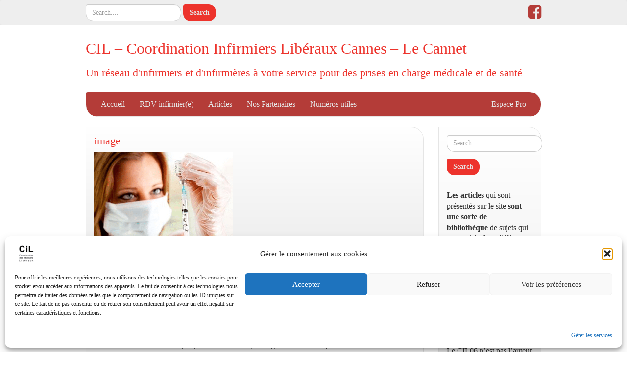

--- FILE ---
content_type: text/html; charset=UTF-8
request_url: https://cil06.fr/lobligation-vaccinale-des-professionnels-de-sante-par-le-bcg-enfin-levee/image-12
body_size: 21400
content:
<!DOCTYPE html>
<!--[if IE 7]>
<html class="ie ie7" lang="fr-FR">
<![endif]--><!--[if IE 8]>
<html class="ie ie8" lang="fr-FR">
<![endif]--><!--[if !(IE 7) | !(IE 8)  ]><!--><html lang="fr-FR">
<!--<![endif]-->
<head>
<meta charset="UTF-8">
<meta http-equiv="X-UA-Compatible" content="IE=edge">
<meta name="viewport" content="width=device-width, initial-scale=1">
<link rel="profile" href="http://gmpg.org/xfn/11">
<link rel="pingback" href="https://cil06.fr/xmlrpc.php">
<!--[if lt IE 9]>
<script src="https://cil06.fr/wp-content/themes/iamsocial/js/html5.js" type="text/javascript"></script>
<![endif]-->

<meta name="robots" content="index, follow, max-image-preview:large, max-snippet:-1, max-video-preview:-1">

            <script data-no-defer="1" data-ezscrex="false" data-cfasync="false" data-pagespeed-no-defer data-cookieconsent="ignore">
                var ctPublicFunctions = {"_ajax_nonce":"63e8be0b61","_rest_nonce":"7836cb43d0","_ajax_url":"\/wp-admin\/admin-ajax.php","_rest_url":"https:\/\/cil06.fr\/wp-json\/","data__cookies_type":"none","data__ajax_type":"rest","data__bot_detector_enabled":"1","data__frontend_data_log_enabled":1,"cookiePrefix":"","wprocket_detected":false,"host_url":"cil06.fr","text__ee_click_to_select":"Click to select the whole data","text__ee_original_email":"The complete one is","text__ee_got_it":"Got it","text__ee_blocked":"Blocked","text__ee_cannot_connect":"Cannot connect","text__ee_cannot_decode":"Can not decode email. Unknown reason","text__ee_email_decoder":"CleanTalk email decoder","text__ee_wait_for_decoding":"The magic is on the way!","text__ee_decoding_process":"Please wait a few seconds while we decode the contact data."}
            </script>
        
            <script data-no-defer="1" data-ezscrex="false" data-cfasync="false" data-pagespeed-no-defer data-cookieconsent="ignore">
                var ctPublic = {"_ajax_nonce":"63e8be0b61","settings__forms__check_internal":"0","settings__forms__check_external":"1","settings__forms__force_protection":"0","settings__forms__search_test":"1","settings__forms__wc_add_to_cart":"0","settings__data__bot_detector_enabled":"1","settings__sfw__anti_crawler":0,"blog_home":"https:\/\/cil06.fr\/","pixel__setting":"3","pixel__enabled":true,"pixel__url":null,"data__email_check_before_post":"1","data__email_check_exist_post":"1","data__cookies_type":"none","data__key_is_ok":true,"data__visible_fields_required":true,"wl_brandname":"Anti-Spam by CleanTalk","wl_brandname_short":"CleanTalk","ct_checkjs_key":"32f6979b810e7f25e8d7f197ce84fda284c48d63135ff4ec573d7d890fa7cab1","emailEncoderPassKey":"89437697c99bd3b02a5ee10fa350c990","bot_detector_forms_excluded":"W10=","advancedCacheExists":true,"varnishCacheExists":false,"wc_ajax_add_to_cart":false}
            </script>
        
	<!-- This site is optimized with the Yoast SEO plugin v26.7 - https://yoast.com/wordpress/plugins/seo/ -->
	<title>image - CIL - Coordination Infirmiers Lib&eacute;raux Cannes - Le Cannet</title>
	<link rel="canonical" href="https://cil06.fr/lobligation-vaccinale-des-professionnels-de-sante-par-le-bcg-enfin-levee/image-12/">
	<meta property="og:locale" content="fr_FR">
	<meta property="og:type" content="article">
	<meta property="og:title" content="image - CIL - Coordination Infirmiers Lib&eacute;raux Cannes - Le Cannet">
	<meta property="og:description" content="Images li&eacute;es:">
	<meta property="og:url" content="https://cil06.fr/lobligation-vaccinale-des-professionnels-de-sante-par-le-bcg-enfin-levee/image-12/">
	<meta property="og:site_name" content="CIL - Coordination Infirmiers Lib&eacute;raux Cannes - Le Cannet">
	<meta property="article:publisher" content="https://www.facebook.com/profile.php?id=100042065738894">
	<meta property="og:image" content="https://cil06.fr/lobligation-vaccinale-des-professionnels-de-sante-par-le-bcg-enfin-levee/image-12">
	<meta property="og:image:width" content="284">
	<meta property="og:image:height" content="213">
	<meta property="og:image:type" content="image/png">
	<meta name="twitter:card" content="summary_large_image">
	<script type="application/ld+json" class="yoast-schema-graph">{"@context":"https://schema.org","@graph":[{"@type":"WebPage","@id":"https://cil06.fr/lobligation-vaccinale-des-professionnels-de-sante-par-le-bcg-enfin-levee/image-12/","url":"https://cil06.fr/lobligation-vaccinale-des-professionnels-de-sante-par-le-bcg-enfin-levee/image-12/","name":"image - CIL - Coordination Infirmiers Lib&eacute;raux Cannes - Le Cannet","isPartOf":{"@id":"https://cil06.fr/#website"},"primaryImageOfPage":{"@id":"https://cil06.fr/lobligation-vaccinale-des-professionnels-de-sante-par-le-bcg-enfin-levee/image-12/#primaryimage"},"image":{"@id":"https://cil06.fr/lobligation-vaccinale-des-professionnels-de-sante-par-le-bcg-enfin-levee/image-12/#primaryimage"},"thumbnailUrl":"https://cil06.fr/wp-content/uploads/2019/03/image.png","datePublished":"2019-03-05T09:57:26+00:00","breadcrumb":{"@id":"https://cil06.fr/lobligation-vaccinale-des-professionnels-de-sante-par-le-bcg-enfin-levee/image-12/#breadcrumb"},"inLanguage":"fr-FR","potentialAction":[{"@type":"ReadAction","target":["https://cil06.fr/lobligation-vaccinale-des-professionnels-de-sante-par-le-bcg-enfin-levee/image-12/"]}]},{"@type":"ImageObject","inLanguage":"fr-FR","@id":"https://cil06.fr/lobligation-vaccinale-des-professionnels-de-sante-par-le-bcg-enfin-levee/image-12/#primaryimage","url":"https://cil06.fr/wp-content/uploads/2019/03/image.png","contentUrl":"https://cil06.fr/wp-content/uploads/2019/03/image.png","width":284,"height":213},{"@type":"BreadcrumbList","@id":"https://cil06.fr/lobligation-vaccinale-des-professionnels-de-sante-par-le-bcg-enfin-levee/image-12/#breadcrumb","itemListElement":[{"@type":"ListItem","position":1,"name":"Accueil","item":"https://cil06.fr/"},{"@type":"ListItem","position":2,"name":"L&rsquo;obligation vaccinale des professionnels de sant&eacute; par le BCG (enfin) lev&eacute;e !","item":"https://cil06.fr/lobligation-vaccinale-des-professionnels-de-sante-par-le-bcg-enfin-levee"},{"@type":"ListItem","position":3,"name":"image"}]},{"@type":"WebSite","@id":"https://cil06.fr/#website","url":"https://cil06.fr/","name":"CIL - Coordination Infirmiers Lib&eacute;raux Cannes - Le Cannet","description":"Un r&eacute;seau d&#039;infirmiers et d&#039;infirmi&egrave;res &agrave; votre service pour des prises en charge m&eacute;dicale et de sant&eacute;","publisher":{"@id":"https://cil06.fr/#organization"},"alternateName":"infirmier-infirmi&egrave;re.cannes.fr","potentialAction":[{"@type":"SearchAction","target":{"@type":"EntryPoint","urlTemplate":"https://cil06.fr/?s={search_term_string}"},"query-input":{"@type":"PropertyValueSpecification","valueRequired":true,"valueName":"search_term_string"}}],"inLanguage":"fr-FR"},{"@type":"Organization","@id":"https://cil06.fr/#organization","name":"CIL - Coordination Infirmiers Lib&eacute;raux Cannes - Le Cannet","alternateName":"Association de coordination infirmiers et infirmi&egrave;res lib&eacute;raux de Cannes Le Cannet 06","url":"https://cil06.fr/","logo":{"@type":"ImageObject","inLanguage":"fr-FR","@id":"https://cil06.fr/#/schema/logo/image/","url":"https://cil06.fr/wp-content/uploads/2023/03/LOGO-CIL-NOIR-VERTICAL-copie-2.png","contentUrl":"https://cil06.fr/wp-content/uploads/2023/03/LOGO-CIL-NOIR-VERTICAL-copie-2.png","width":118,"height":118,"caption":"CIL - Coordination Infirmiers Lib&eacute;raux Cannes - Le Cannet"},"image":{"@id":"https://cil06.fr/#/schema/logo/image/"},"sameAs":["https://www.facebook.com/profile.php?id=100042065738894"]}]}</script>
	<!-- / Yoast SEO plugin. -->


<link rel="dns-prefetch" href="//fd.cleantalk.org">
<link rel="alternate" type="application/rss+xml" title="CIL - Coordination Infirmiers Lib&eacute;raux Cannes - Le Cannet &raquo; Flux" href="https://cil06.fr/feed">
<link rel="alternate" type="application/rss+xml" title="CIL - Coordination Infirmiers Lib&eacute;raux Cannes - Le Cannet &raquo; Flux des commentaires" href="https://cil06.fr/comments/feed">
<link rel="alternate" type="text/calendar" title="CIL - Coordination Infirmiers Lib&eacute;raux Cannes - Le Cannet &raquo; Flux iCal" href="https://cil06.fr/events/?ical=1">
<link rel="alternate" type="application/rss+xml" title="CIL - Coordination Infirmiers Lib&eacute;raux Cannes - Le Cannet &raquo; image Flux des commentaires" href="https://cil06.fr/lobligation-vaccinale-des-professionnels-de-sante-par-le-bcg-enfin-levee/image-12/feed">
<link rel="alternate" title="oEmbed (JSON)" type="application/json+oembed" href="https://cil06.fr/wp-json/oembed/1.0/embed?url=https%3A%2F%2Fcil06.fr%2Flobligation-vaccinale-des-professionnels-de-sante-par-le-bcg-enfin-levee%2Fimage-12">
<link rel="alternate" title="oEmbed (XML)" type="text/xml+oembed" href="https://cil06.fr/wp-json/oembed/1.0/embed?url=https%3A%2F%2Fcil06.fr%2Flobligation-vaccinale-des-professionnels-de-sante-par-le-bcg-enfin-levee%2Fimage-12&amp;format=xml">
<style id="wp-img-auto-sizes-contain-inline-css" type="text/css">
img:is([sizes=auto i],[sizes^="auto," i]){contain-intrinsic-size:3000px 1500px}
/*# sourceURL=wp-img-auto-sizes-contain-inline-css */
</style>
<style id="wp-emoji-styles-inline-css" type="text/css">

	img.wp-smiley, img.emoji {
		display: inline !important;
		border: none !important;
		box-shadow: none !important;
		height: 1em !important;
		width: 1em !important;
		margin: 0 0.07em !important;
		vertical-align: -0.1em !important;
		background: none !important;
		padding: 0 !important;
	}
/*# sourceURL=wp-emoji-styles-inline-css */
</style>
<link rel="stylesheet" id="wp-block-library-css" href="https://cil06.fr/wp-includes/css/dist/block-library/style.min.css?ver=6.9" type="text/css" media="all">
<style id="wp-block-library-inline-css" type="text/css">
/*wp_block_styles_on_demand_placeholder:6961d8a7e18df*/
/*# sourceURL=wp-block-library-inline-css */
</style>
<style id="classic-theme-styles-inline-css" type="text/css">
/*! This file is auto-generated */
.wp-block-button__link{color:#fff;background-color:#32373c;border-radius:9999px;box-shadow:none;text-decoration:none;padding:calc(.667em + 2px) calc(1.333em + 2px);font-size:1.125em}.wp-block-file__button{background:#32373c;color:#fff;text-decoration:none}
/*# sourceURL=/wp-includes/css/classic-themes.min.css */
</style>
<link rel="stylesheet" id="better-file-download-css" href="https://cil06.fr/wp-content/plugins/better-file-download/public/css/better-file-download-public.css?ver=1.0.0" type="text/css" media="all">
<link rel="stylesheet" id="cleantalk-public-css-css" href="https://cil06.fr/wp-content/plugins/cleantalk-spam-protect/css/cleantalk-public.min.css?ver=6.70.1_1766196785" type="text/css" media="all">
<link rel="stylesheet" id="cleantalk-email-decoder-css-css" href="https://cil06.fr/wp-content/plugins/cleantalk-spam-protect/css/cleantalk-email-decoder.min.css?ver=6.70.1_1766196785" type="text/css" media="all">
<link rel="stylesheet" id="contact-form-7-signature-addon-css" href="https://cil06.fr/wp-content/plugins/contact-form-7-signature-addon/public/css/style.css?ver=4.2.2" type="text/css" media="all">
<link rel="stylesheet" id="contact-form-7-css" href="https://cil06.fr/wp-content/plugins/contact-form-7/includes/css/styles.css?ver=6.1.4" type="text/css" media="all">
<link rel="stylesheet" id="fancybox-0-css" href="https://cil06.fr/wp-content/plugins/nextgen-gallery/static/Lightbox/fancybox/jquery.fancybox-1.3.4.css?ver=4.0.3" type="text/css" media="all">
<link rel="stylesheet" id="cmplz-general-css" href="https://cil06.fr/wp-content/plugins/complianz-gdpr/assets/css/cookieblocker.min.css?ver=1766020981" type="text/css" media="all">
<link rel="stylesheet" id="style.css-css" href="https://cil06.fr/wp-content/themes/iamsocial/css/style.css?ver=1.1.3" type="text/css" media="all">
<link rel="stylesheet" id="custom-color-css" href="https://cil06.fr/wp-content/themes/iamsocial/css/colors/sunrise.css?ver=6.9" type="text/css" media="all">
<script type="text/javascript" async src="https://cil06.fr/wp-content/plugins/burst-statistics/assets/js/timeme/timeme.min.js?ver=1767964017" id="burst-timeme-js"></script>
<script type="text/javascript" src="https://cil06.fr/wp-content/plugins/google-analytics-premium/assets/js/frontend-gtag.min.js?ver=9.11.1" id="monsterinsights-frontend-script-js" async="async" data-wp-strategy="async"></script>
<script data-cfasync="false" data-wpfc-render="false" type="text/javascript" id="monsterinsights-frontend-script-js-extra">/* <![CDATA[ */
var monsterinsights_frontend = {"js_events_tracking":"true","download_extensions":"doc,pdf,ppt,zip,xls,docx,pptx,xlsx","inbound_paths":"[]","home_url":"https:\/\/cil06.fr","hash_tracking":"false","v4_id":"G-P41Z5BE65V"};/* ]]> */
</script>
<script type="text/javascript" src="https://cil06.fr/wp-includes/js/jquery/jquery.min.js?ver=3.7.1" id="jquery-core-js"></script>
<script type="text/javascript" src="https://cil06.fr/wp-includes/js/jquery/jquery-migrate.min.js?ver=3.4.1" id="jquery-migrate-js"></script>
<script type="text/javascript" id="better-file-download-js-extra">
/* <![CDATA[ */
var bfd_js = {"ajaxurl":"https://cil06.fr/wp-admin/admin-ajax.php"};
//# sourceURL=better-file-download-js-extra
/* ]]> */
</script>
<script type="text/javascript" src="https://cil06.fr/wp-content/plugins/better-file-download/public/js/better-file-download-public.js?ver=1.0.0" id="better-file-download-js"></script>
<script type="text/javascript" src="https://cil06.fr/wp-content/plugins/cleantalk-spam-protect/js/apbct-public-bundle_ext-protection.min.js?ver=6.70.1_1766196785" id="apbct-public-bundle_ext-protection.min-js-js"></script>
<script type="text/javascript" src="https://fd.cleantalk.org/ct-bot-detector-wrapper.js?ver=6.70.1" id="ct_bot_detector-js" defer data-wp-strategy="defer"></script>
<script type="text/javascript" src="https://cil06.fr/wp-content/plugins/contact-form-7-signature-addon/public/js/signature_pad.min.js?ver=4.2.2" id="contact-form-7-signature-addon-signature-js"></script>
<script type="text/javascript" src="https://cil06.fr/wp-content/plugins/contact-form-7-signature-addon/public/js/scripts.js?ver=4.2.2" id="contact-form-7-signature-addon-js"></script>
<script type="text/javascript" id="photocrati_ajax-js-extra">
/* <![CDATA[ */
var photocrati_ajax = {"url":"https://cil06.fr/index.php?photocrati_ajax=1","rest_url":"https://cil06.fr/wp-json/","wp_home_url":"https://cil06.fr","wp_site_url":"https://cil06.fr","wp_root_url":"https://cil06.fr","wp_plugins_url":"https://cil06.fr/wp-content/plugins","wp_content_url":"https://cil06.fr/wp-content","wp_includes_url":"https://cil06.fr/wp-includes/","ngg_param_slug":"nggallery","rest_nonce":"7836cb43d0"};
//# sourceURL=photocrati_ajax-js-extra
/* ]]> */
</script>
<script type="text/javascript" src="https://cil06.fr/wp-content/plugins/nextgen-gallery/static/Legacy/ajax.min.js?ver=4.0.3" id="photocrati_ajax-js"></script>
<link rel="https://api.w.org/" href="https://cil06.fr/wp-json/"><link rel="alternate" title="JSON" type="application/json" href="https://cil06.fr/wp-json/wp/v2/media/1175"><link rel="EditURI" type="application/rsd+xml" title="RSD" href="https://cil06.fr/xmlrpc.php?rsd">
<meta name="generator" content="WordPress 6.9">
<link rel="shortlink" href="https://cil06.fr/?p=1175">
<meta name="tec-api-version" content="v1"><meta name="tec-api-origin" content="https://cil06.fr"><link rel="alternate" href="https://cil06.fr/wp-json/tribe/events/v1/">			<style>.cmplz-hidden {
					display: none !important;
				}</style>		<style type="text/css">
				body, *, button {font-family:Abel}
				h1, h2, h3, h4, h5, h6, h1 a, h2 a, h3 a, h4 a, h5 a, h6 a {font-family:Oswald}
		</style>
				<style type="text/css">
				.carousel .carousel-caption h2#caption-1 a{ color:  #ffffff; }
				.carousel .carousel-caption h2#caption-2 a{ color:  #fff; }
				.carousel .carousel-caption h2#caption-3 a{ color:  #fff; }
		</style>
		<style type="text/css">.recentcomments a{display:inline !important;padding:0 !important;margin:0 !important;}</style><link rel="icon" href="https://cil06.fr/wp-content/uploads/2018/01/cropped-LOGO-CIL-32x32.png" sizes="32x32">
<link rel="icon" href="https://cil06.fr/wp-content/uploads/2018/01/cropped-LOGO-CIL-192x192.png" sizes="192x192">
<link rel="apple-touch-icon" href="https://cil06.fr/wp-content/uploads/2018/01/cropped-LOGO-CIL-180x180.png">
<meta name="msapplication-TileImage" content="https://cil06.fr/wp-content/uploads/2018/01/cropped-LOGO-CIL-270x270.png">
		<style type="text/css" id="wp-custom-css">
			@media (min-width: 768px){
	.navbar-nav {
	width:100%;
}
	.navbar-nav > li:last-child	{float:right;} 	
}
.image-espacement {
    margin-left: 20px;
		margin-top: 10px;
    margin-right: 20px;
    margin-bottom: 10px;
}		</style>
		</head>

<body class="attachment wp-singular attachment-template-default single single-attachment postid-1175 attachmentid-1175 attachment-png wp-theme-iamsocial tribe-no-js">
<nav id="top-menu" class="navbar navbar-default">
		<div class="container">
			<div class="row">
				<div class="col-sm-8 visible-sm-inline-block visible-md-inline-block visible-lg-inline-block ">
					<div class="sidebar-top"><div class="widget widget_search"><form apbct-form-sign="native_search" method="get" id="searchform" action="https://cil06.fr/" class="form-inline">
	<div class="form-group">
		<input type="text" class="form-control" name="s" id="s" placeholder="Search....">
		<input type="submit" id="searchsubmit" value="Search" class="btn btn-default">
	</div>
<input class="apbct_special_field apbct_email_id__search_form" name="apbct__email_id__search_form" aria-label="apbct__label_id__search_form" type="text" size="30" maxlength="200" autocomplete="off" value=""><input id="apbct_submit_id__search_form" class="apbct_special_field apbct__email_id__search_form" name="apbct__label_id__search_form" aria-label="apbct_submit_name__search_form" type="submit" size="30" maxlength="200" value="97319"></form>
</div></div>				</div>
				<nav class="col-sm-4 topSocials">
					<div class="sidebar-top">
												<a href="https://www.facebook.com/CIL06-Association-Coordination-Infirmlers-Lib%C3%A9raux-673718189697548/" target="_blank"> 
							<i class="fa fa-facebook-square fa-2x"></i>
						</a>
											</div>
				</nav>
			</div>
			
		</div>
	</nav>

	<div class="container" role="main"> <!-- this will close in footer.php -->
		<header id="header">
			<div class="row">
				<div class="col-sm-12">
											<div class="sitetitle">
							<h1><a href="https://cil06.fr">CIL &ndash; Coordination Infirmiers Lib&eacute;raux Cannes &ndash; Le Cannet</a></h1>
							<h2><a href="https://cil06.fr">Un r&eacute;seau d'infirmiers et d'infirmi&egrave;res &agrave; votre service pour des prises en charge m&eacute;dicale et de sant&eacute;</a></h2>
						</div>
				</div>
			</div>
		</header>


	<nav id="main-menu" class="navbar navbar-default" role="navigation">
		<div class="row">
			<div class="col-md-12">
				<div class="navbar-header">
				  <button type="button" class="navbar-toggle" data-toggle="collapse" data-target="#main-menu-list">
					<span class="sr-only">Afficher/masquer la navigation</span>
					<span class="icon-bar"></span>
					<span class="icon-bar"></span>
					<span class="icon-bar"></span>
				  </button>
				</div>
				<div id="main-menu-list" class="collapse navbar-collapse"><ul id="menu-menu-entete-cil06" class="nav navbar-nav"><li id="menu-item-87" class="menu-item menu-item-type-custom menu-item-object-custom menu-item-home menu-item-87"><a title="Accueil" href="http://cil06.fr">Accueil</a></li>
<li id="menu-item-91" class="menu-item menu-item-type-post_type menu-item-object-page menu-item-91"><a title="RDV infirmier(e)" href="https://cil06.fr/prise-rdv">RDV infirmier(e)</a></li>
<li id="menu-item-515" class="menu-item menu-item-type-taxonomy menu-item-object-category menu-item-515"><a title="Articles" href="https://cil06.fr/category/articles">Articles</a></li>
<li id="menu-item-137" class="menu-item menu-item-type-post_type menu-item-object-page menu-item-137"><a title="Nos Partenaires" href="https://cil06.fr/partenariats">Nos Partenaires</a></li>
<li id="menu-item-634" class="menu-item menu-item-type-post_type menu-item-object-page menu-item-634"><a title="Num&eacute;ros utiles" href="https://cil06.fr/numeros-utiles">Num&eacute;ros utiles</a></li>
<li id="menu-item-335" class="menu-item menu-item-type-post_type menu-item-object-page menu-item-335"><a title="Espace Pro" href="https://cil06.fr/espace-pro">Espace Pro</a></li>
</ul></div>			</div>
		</div>
	</nav>		

		   



		<div class="row">
			<div class="col-md-9">
				<section class="content">
									<!--Mansory Layout fix: wrap each article-->
			<article id="post-1175" class="post-1175 attachment type-attachment status-inherit hentry">
				<h2>
					<a href="https://cil06.fr/lobligation-vaccinale-des-professionnels-de-sante-par-le-bcg-enfin-levee/image-12" rel="bookmark" title="image">
						image					</a>
				</h2>
			<figure>
			<a href="https://cil06.fr/lobligation-vaccinale-des-professionnels-de-sante-par-le-bcg-enfin-levee/image-12" rel="bookmark" title="image">
							</a> 
			</figure>
			<p class="attachment"><a href="https://cil06.fr/wp-content/uploads/2019/03/image.png"><img fetchpriority="high" decoding="async" width="284" height="213" src="https://cil06.fr/wp-content/uploads/2019/03/image.png" class="attachment-medium size-medium" alt=""></a></p>
<h3>Images li&eacute;es:</h3>							<div class="metas">
					<small><i class="fa fa-calendar-o"></i> mars 5, 2019 </small><br>
					<small class="postmetadata"><i class="fa fa-folder-open-o"></i> Publi&eacute; dans </small><br>
														</div>
					</article>
		<!--Mansory Layout fix: wrap each article-->
		
				

							<div id="respond" class="comment-respond">
		<h3 id="reply-title" class="comment-reply-title">Laisser un commentaire <small><a rel="nofollow" id="cancel-comment-reply-link" href="/lobligation-vaccinale-des-professionnels-de-sante-par-le-bcg-enfin-levee/image-12#respond" style="display:none;">Annuler la r&eacute;ponse</a></small></h3><form action="https://cil06.fr/wp-comments-post.php" method="post" id="commentform" class="comment-form"><p class="comment-notes"><span id="email-notes">Votre adresse e-mail ne sera pas publi&eacute;e.</span> <span class="required-field-message">Les champs obligatoires sont indiqu&eacute;s avec <span class="required">*</span></span></p><p class="comment-form-comment"><label for="comment">Commentaire <span class="required">*</span></label> <textarea id="comment" name="comment" cols="45" rows="8" maxlength="65525" required="required"></textarea></p><p class="comment-form-author"><label for="author">Nom <span class="required">*</span></label> <input id="author" name="author" type="text" value="" size="30" maxlength="245" autocomplete="name" required="required"></p>
<p class="comment-form-email"><label for="email">E-mail <span class="required">*</span></label> <input id="email" name="email" type="text" value="" size="30" maxlength="100" aria-describedby="email-notes" autocomplete="email" required="required"></p>
<p class="comment-form-url"><label for="url">Site web</label> <input id="url" name="url" type="text" value="" size="30" maxlength="200" autocomplete="url"></p>
<p class="comment-form-cookies-consent"><input id="wp-comment-cookies-consent" name="wp-comment-cookies-consent" type="checkbox" value="yes"> <label for="wp-comment-cookies-consent">Enregistrer mon nom, mon e-mail et mon site dans le navigateur pour mon prochain commentaire.</label></p>
<p class="form-submit"><input name="submit" type="submit" id="submit" class="submit" value="Laisser un commentaire"> <input type="hidden" name="comment_post_ID" value="1175" id="comment_post_ID">
<input type="hidden" name="comment_parent" id="comment_parent" value="0">
</p><input type="hidden" id="ct_checkjs_6aab1270668d8cac7cef2566a1c5f569" name="ct_checkjs" value="0"><script>setTimeout(function(){var ct_input_name = "ct_checkjs_6aab1270668d8cac7cef2566a1c5f569";if (document.getElementById(ct_input_name) !== null) {var ct_input_value = document.getElementById(ct_input_name).value;document.getElementById(ct_input_name).value = document.getElementById(ct_input_name).value.replace(ct_input_value, '32f6979b810e7f25e8d7f197ce84fda284c48d63135ff4ec573d7d890fa7cab1');}}, 1000);</script></form>	</div><!-- #respond -->
														<article id="single">
					<nav class="row">
						<small class="nav-previous col-xs-6"></small>
						<small class="nav-next col-xs-6 text-right"><a href="https://cil06.fr/lobligation-vaccinale-des-professionnels-de-sante-par-le-bcg-enfin-levee" rel="prev">Suivant <i class="fa fa-chevron-right"></i></a></small>
					</nav>
				</article>
					
					</section>
			</div>
			<aside class="col-md-3">
				<aside class="small-12 medium-4 large-4 columns">
	<div class="sidebar"><div id="pl-w65f0607d580c8" class="panel-layout"><div id="pg-w65f0607d580c8-0" class="panel-grid panel-no-style"><div id="pgc-w65f0607d580c8-0-0" class="panel-grid-cell"><div id="panel-w65f0607d580c8-0-0-0" class="so-panel widget widget_search panel-first-child" data-index="0"><form apbct-form-sign="native_search" method="get" id="searchform" action="https://cil06.fr/" class="form-inline">
	<div class="form-group">
		<input type="text" class="form-control" name="s" id="s" placeholder="Search....">
		<input type="submit" id="searchsubmit" value="Search" class="btn btn-default">
	</div>
<input class="apbct_special_field apbct_email_id__search_form" name="apbct__email_id__search_form" aria-label="apbct__label_id__search_form" type="text" size="30" maxlength="200" autocomplete="off" value=""><input id="apbct_submit_id__search_form" class="apbct_special_field apbct__email_id__search_form" name="apbct__label_id__search_form" aria-label="apbct_submit_name__search_form" type="submit" size="30" maxlength="200" value="60007"></form>
</div><div id="panel-w65f0607d580c8-0-0-1" class="so-panel widget widget_text panel-last-child" data-index="1">			<div class="textwidget"><p><strong>Les articles&nbsp;</strong>qui sont pr&eacute;sent&eacute;s sur le site <strong>sont une sorte de biblioth&egrave;que&nbsp;</strong>de sujets qui sont trait&eacute;s dans diff&eacute;rents m&eacute;dia et mis &agrave; votre disposition. <strong>Cela pourrait s&rsquo;appeler &laquo;&nbsp;Revue de Presse&nbsp;&raquo;, mais c&rsquo;est plus que cela</strong>, vous trouverez &eacute;galement des contenus bruts (Vid&eacute;o, recherches scientifiques, &eacute;missions de radio, &hellip;).</p>
<p>Le CIL06 n&rsquo;est pas l&rsquo;auteur de ces articles, mais les auteurs, les sources sont cit&eacute;s et les liens sont actifs pour que vous puissiez parfaire votre information et respecter les droits d&rsquo;auteurs.</p>
<p><strong>Toute l&rsquo;&eacute;quipe du CIL06 vous&nbsp;souhaite un tr&egrave;s bonne lecture.</strong></p>
</div>
		</div></div></div></div></div><div class="sidebar"><h3>Commentaires r&eacute;cents</h3><ul id="recentcomments"><li class="recentcomments"><span class="comment-author-link">Sophie</span> dans <a href="https://cil06.fr/mobilisation-du-03-12-2025#comment-3262">MOBILISATION DU 03/12/2025</a></li><li class="recentcomments"><span class="comment-author-link">Laurence</span> dans <a href="https://cil06.fr/mobilisation-du-03-12-2025#comment-3252">MOBILISATION DU 03/12/2025</a></li><li class="recentcomments"><span class="comment-author-link">Infirmier</span> dans <a href="https://cil06.fr/mobilisation-du-03-12-2025#comment-3245">MOBILISATION DU 03/12/2025</a></li><li class="recentcomments"><span class="comment-author-link">M. J.</span> dans <a href="https://cil06.fr/mobilisation-du-03-12-2025#comment-3244">MOBILISATION DU 03/12/2025</a></li><li class="recentcomments"><span class="comment-author-link">Anonyme</span> dans <a href="https://cil06.fr/voeux-2022-du-cil#comment-748">V&OElig;UX 2022 du CIL</a></li></ul></div><div class="sidebar"><h3>Archives</h3>
			<ul>
					<li><a href="https://cil06.fr/2026/01">janvier 2026</a></li>
	<li><a href="https://cil06.fr/2025/12">d&eacute;cembre 2025</a></li>
	<li><a href="https://cil06.fr/2025/11">novembre 2025</a></li>
	<li><a href="https://cil06.fr/2025/02">f&eacute;vrier 2025</a></li>
	<li><a href="https://cil06.fr/2025/01">janvier 2025</a></li>
	<li><a href="https://cil06.fr/2024/10">octobre 2024</a></li>
	<li><a href="https://cil06.fr/2024/09">septembre 2024</a></li>
	<li><a href="https://cil06.fr/2024/01">janvier 2024</a></li>
	<li><a href="https://cil06.fr/2023/06">juin 2023</a></li>
	<li><a href="https://cil06.fr/2023/01">janvier 2023</a></li>
	<li><a href="https://cil06.fr/2021/12">d&eacute;cembre 2021</a></li>
	<li><a href="https://cil06.fr/2021/01">janvier 2021</a></li>
	<li><a href="https://cil06.fr/2020/04">avril 2020</a></li>
	<li><a href="https://cil06.fr/2020/03">mars 2020</a></li>
	<li><a href="https://cil06.fr/2020/01">janvier 2020</a></li>
	<li><a href="https://cil06.fr/2019/11">novembre 2019</a></li>
	<li><a href="https://cil06.fr/2019/07">juillet 2019</a></li>
	<li><a href="https://cil06.fr/2019/06">juin 2019</a></li>
	<li><a href="https://cil06.fr/2019/05">mai 2019</a></li>
	<li><a href="https://cil06.fr/2019/04">avril 2019</a></li>
	<li><a href="https://cil06.fr/2019/03">mars 2019</a></li>
	<li><a href="https://cil06.fr/2019/02">f&eacute;vrier 2019</a></li>
	<li><a href="https://cil06.fr/2019/01">janvier 2019</a></li>
	<li><a href="https://cil06.fr/2018/04">avril 2018</a></li>
	<li><a href="https://cil06.fr/2018/01">janvier 2018</a></li>
			</ul>

			</div>
		<div class="sidebar">
		<h3>Articles r&eacute;cents</h3>
		<ul>
											<li>
					<a href="https://cil06.fr/voeux-2026">V&OElig;UX 2026</a>
									</li>
											<li>
					<a href="https://cil06.fr/manif-du-03-12-2026-en-videos">MANIF DU 03/12/2026 &ndash; EN VID&Eacute;OS&hellip;</a>
									</li>
											<li>
					<a href="https://cil06.fr/manif-du-03-12-2026-en-images">MANIF DU 03/12/2026 &ndash; EN IMAGES&hellip;</a>
									</li>
											<li>
					<a href="https://cil06.fr/mobilisation-du-03-12-2025">MOBILISATION DU 03/12/2025</a>
									</li>
											<li>
					<a href="https://cil06.fr/le-cil06-au-secours-de-mayotte-une-collecte-de-materiel-medical-pour-soutenir-les-victimes-de-la-catastrophe-naturelle">Le CIL06 au secours de Mayotte : Une collecte de mat&eacute;riel m&eacute;dical pour soutenir les victimes de la catastrophe naturelle</a>
									</li>
					</ul>

		</div></aside>
			</aside>
		</div>
<!--WPFC_PAGE_TYPE_attachment--><!--WPFC_FOOTER_START--></div><!-- Closing .container opened in header.php -->
<footer id="pageFooter">
	<div class="container">
		<div class="row">
				<div class="col-md-4">
					<ul id="menu-menu-colonne-droite" class="nav nav-pills nav-stacked"><li id="menu-item-525" class="menu-item menu-item-type-post_type menu-item-object-page menu-item-525"><a href="https://cil06.fr/numeros-utiles">Num&eacute;ros utiles</a></li>
</ul>						<div class="sidebar-footer"><div class="wp-block-image">
<figure class="alignleft size-large is-resized"><a href="https://cleantalk.org" target="_blank" rel="https://cleantalk.org"><img decoding="async" src="https://cleantalk.org/images/icons/150px/White.png" alt="" style="width:163px;height:auto"></a></figure>
</div></div>				</div>
				<div class="col-md-4">
														</div>
				<div class="col-md-4">
											<div class="sidebar-footer"><h3>Coordination Infirmiers Lib&eacute;raux Cannes/Le Cannet : 06 24 27 18 93</h3>			<div class="textwidget"><p>&copy; Copyright CIL06 &ndash;&nbsp;textes et images</p>
<p>(<a href="https://fr.freepik.com/photos-libre/authentification-permanente-medecin-icones-de-style_1074183.htm">Designed by Freepik</a>&nbsp;&ndash; <a href="http://www.depositphotos.com/">&nbsp;</a><a href="http://www.depositphotos.com/">depositphotos</a>)&nbsp;&ndash; All right reserved.</p>
<p><a href="http://cil06.fr/mentions-legales">Mentions l&eacute;gales</a></p>
</div>
		</div>				</div>
			</div>

			<div class="row">
				<div class="col-sm-12 text-center credits">
					<small>
						<a href="http://www.isabellegarcia.me">IAMSocial</a>, un theme WordPress de <a href="http://www.aicragellebasi.social">@aicragellebasi</a>						
					</small>
				</div>
			</div>
		</div>
</footer>
<script type="speculationrules">
{"prefetch":[{"source":"document","where":{"and":[{"href_matches":"/*"},{"not":{"href_matches":["/wp-*.php","/wp-admin/*","/wp-content/uploads/*","/wp-content/*","/wp-content/plugins/*","/wp-content/themes/iamsocial/*","/*\\?(.+)"]}},{"not":{"selector_matches":"a[rel~=\"nofollow\"]"}},{"not":{"selector_matches":".no-prefetch, .no-prefetch a"}}]},"eagerness":"conservative"}]}
</script>
		<script>
		( function ( body ) {
			'use strict';
			body.className = body.className.replace( /\btribe-no-js\b/, 'tribe-js' );
		} )( document.body );
		</script>
		
<!-- Consent Management powered by Complianz | GDPR/CCPA Cookie Consent https://wordpress.org/plugins/complianz-gdpr -->
<div id="cmplz-cookiebanner-container"><div class="cmplz-cookiebanner cmplz-hidden banner-1 bottom-right-view-preferences optin cmplz-bottom cmplz-categories-type-view-preferences" aria-modal="true" data-nosnippet="true" role="dialog" aria-live="polite" aria-labelledby="cmplz-header-1-optin" aria-describedby="cmplz-message-1-optin">
	<div class="cmplz-header">
		<div class="cmplz-logo"><img width="118" height="100" src="https://cil06.fr/wp-content/uploads/2023/03/LOGO-CIL-NOIR-VERTICAL-copie-2-118x100.png" class="attachment-cmplz_banner_image size-cmplz_banner_image" alt="CIL - Coordination Infirmiers Lib&eacute;raux Cannes - Le Cannet" decoding="async" loading="lazy"></div>
		<div class="cmplz-title" id="cmplz-header-1-optin">G&eacute;rer le consentement aux cookies</div>
		<div class="cmplz-close" tabindex="0" role="button" aria-label="Fermer la bo&icirc;te de dialogue">
			<svg aria-hidden="true" focusable="false" data-prefix="fas" data-icon="times" class="svg-inline--fa fa-times fa-w-11" role="img" xmlns="http://www.w3.org/2000/svg" viewbox="0 0 352 512"><path fill="currentColor" d="M242.72 256l100.07-100.07c12.28-12.28 12.28-32.19 0-44.48l-22.24-22.24c-12.28-12.28-32.19-12.28-44.48 0L176 189.28 75.93 89.21c-12.28-12.28-32.19-12.28-44.48 0L9.21 111.45c-12.28 12.28-12.28 32.19 0 44.48L109.28 256 9.21 356.07c-12.28 12.28-12.28 32.19 0 44.48l22.24 22.24c12.28 12.28 32.2 12.28 44.48 0L176 322.72l100.07 100.07c12.28 12.28 32.2 12.28 44.48 0l22.24-22.24c12.28-12.28 12.28-32.19 0-44.48L242.72 256z"></path></svg>
		</div>
	</div>

	<div class="cmplz-divider cmplz-divider-header"></div>
	<div class="cmplz-body">
		<div class="cmplz-message" id="cmplz-message-1-optin">Pour offrir les meilleures exp&eacute;riences, nous utilisons des technologies telles que les cookies pour stocker et/ou acc&eacute;der aux informations des appareils. Le fait de consentir &agrave; ces technologies nous permettra de traiter des donn&eacute;es telles que le comportement de navigation ou les ID uniques sur ce site. Le fait de ne pas consentir ou de retirer son consentement peut avoir un effet n&eacute;gatif sur certaines caract&eacute;ristiques et fonctions.</div>
		<!-- categories start -->
		<div class="cmplz-categories">
			<details class="cmplz-category cmplz-functional">
				<summary>
						<span class="cmplz-category-header">
							<span class="cmplz-category-title">Fonctionnel</span>
							<span class="cmplz-always-active">
								<span class="cmplz-banner-checkbox">
									<input type="checkbox" id="cmplz-functional-optin" data-category="cmplz_functional" class="cmplz-consent-checkbox cmplz-functional" size="40" value="1">
									<label class="cmplz-label" for="cmplz-functional-optin"><span class="screen-reader-text">Fonctionnel</span></label>
								</span>
								Toujours activ&eacute;							</span>
							<span class="cmplz-icon cmplz-open">
								<svg xmlns="http://www.w3.org/2000/svg" viewbox="0 0 448 512" height="18"><path d="M224 416c-8.188 0-16.38-3.125-22.62-9.375l-192-192c-12.5-12.5-12.5-32.75 0-45.25s32.75-12.5 45.25 0L224 338.8l169.4-169.4c12.5-12.5 32.75-12.5 45.25 0s12.5 32.75 0 45.25l-192 192C240.4 412.9 232.2 416 224 416z"></path></svg>
							</span>
						</span>
				</summary>
				<div class="cmplz-description">
					<span class="cmplz-description-functional">Le stockage ou l&rsquo;acc&egrave;s technique est strictement n&eacute;cessaire dans la finalit&eacute; d&rsquo;int&eacute;r&ecirc;t l&eacute;gitime de permettre l&rsquo;utilisation d&rsquo;un service sp&eacute;cifique explicitement demand&eacute; par l&rsquo;abonn&eacute; ou l&rsquo;utilisateur, ou dans le seul but d&rsquo;effectuer la transmission d&rsquo;une communication sur un r&eacute;seau de communications &eacute;lectroniques.</span>
				</div>
			</details>

			<details class="cmplz-category cmplz-preferences">
				<summary>
						<span class="cmplz-category-header">
							<span class="cmplz-category-title">Pr&eacute;f&eacute;rences</span>
							<span class="cmplz-banner-checkbox">
								<input type="checkbox" id="cmplz-preferences-optin" data-category="cmplz_preferences" class="cmplz-consent-checkbox cmplz-preferences" size="40" value="1">
								<label class="cmplz-label" for="cmplz-preferences-optin"><span class="screen-reader-text">Pr&eacute;f&eacute;rences</span></label>
							</span>
							<span class="cmplz-icon cmplz-open">
								<svg xmlns="http://www.w3.org/2000/svg" viewbox="0 0 448 512" height="18"><path d="M224 416c-8.188 0-16.38-3.125-22.62-9.375l-192-192c-12.5-12.5-12.5-32.75 0-45.25s32.75-12.5 45.25 0L224 338.8l169.4-169.4c12.5-12.5 32.75-12.5 45.25 0s12.5 32.75 0 45.25l-192 192C240.4 412.9 232.2 416 224 416z"></path></svg>
							</span>
						</span>
				</summary>
				<div class="cmplz-description">
					<span class="cmplz-description-preferences">Le stockage ou l&rsquo;acc&egrave;s technique est n&eacute;cessaire dans la finalit&eacute; d&rsquo;int&eacute;r&ecirc;t l&eacute;gitime de stocker des pr&eacute;f&eacute;rences qui ne sont pas demand&eacute;es par l&rsquo;abonn&eacute; ou l&rsquo;utilisateur.</span>
				</div>
			</details>

			<details class="cmplz-category cmplz-statistics">
				<summary>
						<span class="cmplz-category-header">
							<span class="cmplz-category-title">Statistiques</span>
							<span class="cmplz-banner-checkbox">
								<input type="checkbox" id="cmplz-statistics-optin" data-category="cmplz_statistics" class="cmplz-consent-checkbox cmplz-statistics" size="40" value="1">
								<label class="cmplz-label" for="cmplz-statistics-optin"><span class="screen-reader-text">Statistiques</span></label>
							</span>
							<span class="cmplz-icon cmplz-open">
								<svg xmlns="http://www.w3.org/2000/svg" viewbox="0 0 448 512" height="18"><path d="M224 416c-8.188 0-16.38-3.125-22.62-9.375l-192-192c-12.5-12.5-12.5-32.75 0-45.25s32.75-12.5 45.25 0L224 338.8l169.4-169.4c12.5-12.5 32.75-12.5 45.25 0s12.5 32.75 0 45.25l-192 192C240.4 412.9 232.2 416 224 416z"></path></svg>
							</span>
						</span>
				</summary>
				<div class="cmplz-description">
					<span class="cmplz-description-statistics">Le stockage ou l&rsquo;acc&egrave;s technique qui est utilis&eacute; exclusivement &agrave; des fins statistiques.</span>
					<span class="cmplz-description-statistics-anonymous">Le stockage ou l&rsquo;acc&egrave;s technique qui est utilis&eacute; exclusivement dans des finalit&eacute;s statistiques anonymes. En l&rsquo;absence d&rsquo;une assignation &agrave; compara&icirc;tre, d&rsquo;une conformit&eacute; volontaire de la part de votre fournisseur d&rsquo;acc&egrave;s &agrave; internet ou d&rsquo;enregistrements suppl&eacute;mentaires provenant d&rsquo;une tierce partie, les informations stock&eacute;es ou extraites &agrave; cette seule fin ne peuvent g&eacute;n&eacute;ralement pas &ecirc;tre utilis&eacute;es pour vous identifier.</span>
				</div>
			</details>
			<details class="cmplz-category cmplz-marketing">
				<summary>
						<span class="cmplz-category-header">
							<span class="cmplz-category-title">Marketing</span>
							<span class="cmplz-banner-checkbox">
								<input type="checkbox" id="cmplz-marketing-optin" data-category="cmplz_marketing" class="cmplz-consent-checkbox cmplz-marketing" size="40" value="1">
								<label class="cmplz-label" for="cmplz-marketing-optin"><span class="screen-reader-text">Marketing</span></label>
							</span>
							<span class="cmplz-icon cmplz-open">
								<svg xmlns="http://www.w3.org/2000/svg" viewbox="0 0 448 512" height="18"><path d="M224 416c-8.188 0-16.38-3.125-22.62-9.375l-192-192c-12.5-12.5-12.5-32.75 0-45.25s32.75-12.5 45.25 0L224 338.8l169.4-169.4c12.5-12.5 32.75-12.5 45.25 0s12.5 32.75 0 45.25l-192 192C240.4 412.9 232.2 416 224 416z"></path></svg>
							</span>
						</span>
				</summary>
				<div class="cmplz-description">
					<span class="cmplz-description-marketing">Le stockage ou l&rsquo;acc&egrave;s technique est n&eacute;cessaire pour cr&eacute;er des profils d&rsquo;utilisateurs afin d&rsquo;envoyer des publicit&eacute;s, ou pour suivre l&rsquo;utilisateur sur un site web ou sur plusieurs sites web ayant des finalit&eacute;s marketing similaires.</span>
				</div>
			</details>
		</div><!-- categories end -->
			</div>

	<div class="cmplz-links cmplz-information">
		<ul>
			<li><a class="cmplz-link cmplz-manage-options cookie-statement" href="#" data-relative_url="#cmplz-manage-consent-container">G&eacute;rer les options</a></li>
			<li><a class="cmplz-link cmplz-manage-third-parties cookie-statement" href="#" data-relative_url="#cmplz-cookies-overview">G&eacute;rer les services</a></li>
			<li><a class="cmplz-link cmplz-manage-vendors tcf cookie-statement" href="#" data-relative_url="#cmplz-tcf-wrapper">G&eacute;rer {vendor_count} fournisseurs</a></li>
			<li><a class="cmplz-link cmplz-external cmplz-read-more-purposes tcf" target="_blank" rel="noopener noreferrer nofollow" href="https://cookiedatabase.org/tcf/purposes/" aria-label="En savoir plus sur les finalit&eacute;s de TCF de la base de donn&eacute;es de cookies">En savoir plus sur ces finalit&eacute;s</a></li>
		</ul>
			</div>

	<div class="cmplz-divider cmplz-footer"></div>

	<div class="cmplz-buttons">
		<button class="cmplz-btn cmplz-accept">Accepter</button>
		<button class="cmplz-btn cmplz-deny">Refuser</button>
		<button class="cmplz-btn cmplz-view-preferences">Voir les pr&eacute;f&eacute;rences</button>
		<button class="cmplz-btn cmplz-save-preferences">Enregistrer les pr&eacute;f&eacute;rences</button>
		<a class="cmplz-btn cmplz-manage-options tcf cookie-statement" href="#" data-relative_url="#cmplz-manage-consent-container">Voir les pr&eacute;f&eacute;rences</a>
			</div>

	
	<div class="cmplz-documents cmplz-links">
		<ul>
			<li><a class="cmplz-link cookie-statement" href="#" data-relative_url="">{title}</a></li>
			<li><a class="cmplz-link privacy-statement" href="#" data-relative_url="">{title}</a></li>
			<li><a class="cmplz-link impressum" href="#" data-relative_url="">{title}</a></li>
		</ul>
			</div>
</div>
</div>
					<div id="cmplz-manage-consent" data-nosnippet="true"><button class="cmplz-btn cmplz-hidden cmplz-manage-consent manage-consent-1">G&eacute;rer le consentement</button>

</div><script> /* <![CDATA[ */var tribe_l10n_datatables = {"aria":{"sort_ascending":": activate to sort column ascending","sort_descending":": activate to sort column descending"},"length_menu":"Show _MENU_ entries","empty_table":"No data available in table","info":"Showing _START_ to _END_ of _TOTAL_ entries","info_empty":"Showing 0 to 0 of 0 entries","info_filtered":"(filtered from _MAX_ total entries)","zero_records":"No matching records found","search":"Search:","all_selected_text":"All items on this page were selected. ","select_all_link":"Select all pages","clear_selection":"Clear Selection.","pagination":{"all":"All","next":"Next","previous":"Previous"},"select":{"rows":{"0":"","_":": Selected %d rows","1":": Selected 1 row"}},"datepicker":{"dayNames":["dimanche","lundi","mardi","mercredi","jeudi","vendredi","samedi"],"dayNamesShort":["dim","lun","mar","mer","jeu","ven","sam"],"dayNamesMin":["D","L","M","M","J","V","S"],"monthNames":["janvier","f\u00e9vrier","mars","avril","mai","juin","juillet","ao\u00fbt","septembre","octobre","novembre","d\u00e9cembre"],"monthNamesShort":["janvier","f\u00e9vrier","mars","avril","mai","juin","juillet","ao\u00fbt","septembre","octobre","novembre","d\u00e9cembre"],"monthNamesMin":["Jan","F\u00e9v","Mar","Avr","Mai","Juin","Juil","Ao\u00fbt","Sep","Oct","Nov","D\u00e9c"],"nextText":"Next","prevText":"Prev","currentText":"Today","closeText":"Done","today":"Today","clear":"Clear"}};/* ]]> */ </script><style media="all" id="siteorigin-panels-layouts-footer">/* Layout w65f0607d580c8 */ #pgc-w65f0607d580c8-0-0 { width:100%;width:calc(100% - ( 0 * 30px ) ) } #pl-w65f0607d580c8 .so-panel { margin-bottom:30px } #pl-w65f0607d580c8 .so-panel:last-of-type { margin-bottom:0px } @media (max-width:780px){ #pg-w65f0607d580c8-0.panel-no-style, #pg-w65f0607d580c8-0.panel-has-style > .panel-row-style, #pg-w65f0607d580c8-0 { -webkit-flex-direction:column;-ms-flex-direction:column;flex-direction:column } #pg-w65f0607d580c8-0 > .panel-grid-cell , #pg-w65f0607d580c8-0 > .panel-row-style > .panel-grid-cell { width:100%;margin-right:0 } #pl-w65f0607d580c8 .panel-grid-cell { padding:0 } #pl-w65f0607d580c8 .panel-grid .panel-grid-cell-empty { display:none } #pl-w65f0607d580c8 .panel-grid .panel-grid-cell-mobile-last { margin-bottom:0px }  } </style><script type="text/javascript">
		/* MonsterInsights Scroll Tracking */
		if ( typeof(jQuery) !== 'undefined' ) {
		jQuery( document ).ready(function(){
		function monsterinsights_scroll_tracking_load() {
		if ( ( typeof(__gaTracker) !== 'undefined' && __gaTracker && __gaTracker.hasOwnProperty( "loaded" ) && __gaTracker.loaded == true ) || ( typeof(__gtagTracker) !== 'undefined' && __gtagTracker ) ) {
		(function(factory) {
		factory(jQuery);
		}(function($) {

		/* Scroll Depth */
		"use strict";
		var defaults = {
		percentage: true
		};

		var $window = $(window),
		cache = [],
		scrollEventBound = false,
		lastPixelDepth = 0;

		/*
		* Plugin
		*/

		$.scrollDepth = function(options) {

		var startTime = +new Date();

		options = $.extend({}, defaults, options);

		/*
		* Functions
		*/

		function sendEvent(action, label, scrollDistance, timing) {
		if ( 'undefined' === typeof MonsterInsightsObject || 'undefined' === typeof MonsterInsightsObject.sendEvent ) {
		return;
		}
			var paramName = action.toLowerCase();
	var fieldsArray = {
	send_to: 'G-P41Z5BE65V',
	non_interaction: true
	};
	fieldsArray[paramName] = label;

	if (arguments.length > 3) {
	fieldsArray.scroll_timing = timing
	MonsterInsightsObject.sendEvent('event', 'scroll_depth', fieldsArray);
	} else {
	MonsterInsightsObject.sendEvent('event', 'scroll_depth', fieldsArray);
	}
			}

		function calculateMarks(docHeight) {
		return {
		'25%' : parseInt(docHeight * 0.25, 10),
		'50%' : parseInt(docHeight * 0.50, 10),
		'75%' : parseInt(docHeight * 0.75, 10),
		/* Cushion to trigger 100% event in iOS */
		'100%': docHeight - 5
		};
		}

		function checkMarks(marks, scrollDistance, timing) {
		/* Check each active mark */
		$.each(marks, function(key, val) {
		if ( $.inArray(key, cache) === -1 && scrollDistance >= val ) {
		sendEvent('Percentage', key, scrollDistance, timing);
		cache.push(key);
		}
		});
		}

		function rounded(scrollDistance) {
		/* Returns String */
		return (Math.floor(scrollDistance/250) * 250).toString();
		}

		function init() {
		bindScrollDepth();
		}

		/*
		* Public Methods
		*/

		/* Reset Scroll Depth with the originally initialized options */
		$.scrollDepth.reset = function() {
		cache = [];
		lastPixelDepth = 0;
		$window.off('scroll.scrollDepth');
		bindScrollDepth();
		};

		/* Add DOM elements to be tracked */
		$.scrollDepth.addElements = function(elems) {

		if (typeof elems == "undefined" || !$.isArray(elems)) {
		return;
		}

		$.merge(options.elements, elems);

		/* If scroll event has been unbound from window, rebind */
		if (!scrollEventBound) {
		bindScrollDepth();
		}

		};

		/* Remove DOM elements currently tracked */
		$.scrollDepth.removeElements = function(elems) {

		if (typeof elems == "undefined" || !$.isArray(elems)) {
		return;
		}

		$.each(elems, function(index, elem) {

		var inElementsArray = $.inArray(elem, options.elements);
		var inCacheArray = $.inArray(elem, cache);

		if (inElementsArray != -1) {
		options.elements.splice(inElementsArray, 1);
		}

		if (inCacheArray != -1) {
		cache.splice(inCacheArray, 1);
		}

		});

		};

		/*
		* Throttle function borrowed from:
		* Underscore.js 1.5.2
		* http://underscorejs.org
		* (c) 2009-2013 Jeremy Ashkenas, DocumentCloud and Investigative Reporters & Editors
		* Underscore may be freely distributed under the MIT license.
		*/

		function throttle(func, wait) {
		var context, args, result;
		var timeout = null;
		var previous = 0;
		var later = function() {
		previous = new Date;
		timeout = null;
		result = func.apply(context, args);
		};
		return function() {
		var now = new Date;
		if (!previous) previous = now;
		var remaining = wait - (now - previous);
		context = this;
		args = arguments;
		if (remaining <= 0) {
		clearTimeout(timeout);
		timeout = null;
		previous = now;
		result = func.apply(context, args);
		} else if (!timeout) {
		timeout = setTimeout(later, remaining);
		}
		return result;
		};
		}

		/*
		* Scroll Event
		*/

		function bindScrollDepth() {

		scrollEventBound = true;

		$window.on('scroll.scrollDepth', throttle(function() {
		/*
		* We calculate document and window height on each scroll event to
		* account for dynamic DOM changes.
		*/

		var docHeight = $(document).height(),
		winHeight = window.innerHeight ? window.innerHeight : $window.height(),
		scrollDistance = $window.scrollTop() + winHeight,

		/* Recalculate percentage marks */
		marks = calculateMarks(docHeight),

		/* Timing */
		timing = +new Date - startTime;

		checkMarks(marks, scrollDistance, timing);
		}, 500));

		}

		init();
		};

		/* UMD export */
		return $.scrollDepth;

		}));

		jQuery.scrollDepth();
		} else {
		setTimeout(monsterinsights_scroll_tracking_load, 200);
		}
		}
		monsterinsights_scroll_tracking_load();
		});
		}
		/* End MonsterInsights Scroll Tracking */
			/* MonsterInsights Conversion Event */
	jQuery(document).ready(function() {
		jQuery('a[data-mi-conversion-event]')
			.off('click.monsterinsightsConversion')
			.on('click.monsterinsightsConversion', function() {
				if ( typeof(__gtagTracker) !== 'undefined' && __gtagTracker ) {
					var $link = jQuery(this);
					var eventName = $link.attr('data-mi-event-name');
					if ( typeof eventName === 'undefined' || ! eventName ) {
						// Fallback to first word of the <a> tag, lowercase, strip html
						var text = $link.text().trim();
						text = text.replace(/(<([^>]+)>)/gi, '').toLowerCase();
						var firstWord = text.split(/\s+/)[0] || '';

						if ( firstWord ) {
							eventName = 'click-' + firstWord;
						} else {
							eventName = $link.parent().hasClass('wp-block-image') ? 'image-click' : 'button-click';
						}
					}
					__gtagTracker('event', 'mi-' + eventName);
				}
			});
	});
	/* End MonsterInsights Conversion Event */
	
</script><script type="text/javascript" defer src="https://cil06.fr/wp-content/uploads/burst/js/burst.min.js?ver=1767964320" id="burst-js"></script>
<script type="text/javascript" src="https://cil06.fr/wp-content/plugins/the-events-calendar/common/build/js/user-agent.js?ver=da75d0bdea6dde3898df" id="tec-user-agent-js"></script>
<script type="text/javascript" src="https://cil06.fr/wp-includes/js/dist/hooks.min.js?ver=dd5603f07f9220ed27f1" id="wp-hooks-js"></script>
<script type="text/javascript" src="https://cil06.fr/wp-includes/js/dist/i18n.min.js?ver=c26c3dc7bed366793375" id="wp-i18n-js"></script>
<script type="text/javascript" id="wp-i18n-js-after">
/* <![CDATA[ */
wp.i18n.setLocaleData( { 'text direction\u0004ltr': [ 'ltr' ] } );
//# sourceURL=wp-i18n-js-after
/* ]]> */
</script>
<script type="text/javascript" src="https://cil06.fr/wp-content/plugins/contact-form-7/includes/swv/js/index.js?ver=6.1.4" id="swv-js"></script>
<script type="text/javascript" id="contact-form-7-js-translations">
/* <![CDATA[ */
( function( domain, translations ) {
	var localeData = translations.locale_data[ domain ] || translations.locale_data.messages;
	localeData[""].domain = domain;
	wp.i18n.setLocaleData( localeData, domain );
} )( "contact-form-7", {"translation-revision-date":"2025-02-06 12:02:14+0000","generator":"GlotPress\/4.0.1","domain":"messages","locale_data":{"messages":{"":{"domain":"messages","plural-forms":"nplurals=2; plural=n > 1;","lang":"fr"},"This contact form is placed in the wrong place.":["Ce formulaire de contact est plac\u00e9 dans un mauvais endroit."],"Error:":["Erreur\u00a0:"]}},"comment":{"reference":"includes\/js\/index.js"}} );
//# sourceURL=contact-form-7-js-translations
/* ]]> */
</script>
<script type="text/javascript" id="contact-form-7-js-before">
/* <![CDATA[ */
var wpcf7 = {
    "api": {
        "root": "https:\/\/cil06.fr\/wp-json\/",
        "namespace": "contact-form-7\/v1"
    },
    "cached": 1
};
//# sourceURL=contact-form-7-js-before
/* ]]> */
</script>
<script type="text/javascript" src="https://cil06.fr/wp-content/plugins/contact-form-7/includes/js/index.js?ver=6.1.4" id="contact-form-7-js"></script>
<script type="text/javascript" id="ngg_common-js-extra">
/* <![CDATA[ */

var nextgen_lightbox_settings = {"static_path":"https:\/\/cil06.fr\/wp-content\/plugins\/nextgen-gallery\/static\/Lightbox\/{placeholder}","context":"nextgen_and_wp_images"};
//# sourceURL=ngg_common-js-extra
/* ]]> */
</script>
<script type="text/javascript" src="https://cil06.fr/wp-content/plugins/nextgen-gallery/static/GalleryDisplay/common.js?ver=4.0.3" id="ngg_common-js"></script>
<script type="text/javascript" src="https://cil06.fr/wp-content/plugins/nextgen-gallery/static/Lightbox/lightbox_context.js?ver=4.0.3" id="ngg_lightbox_context-js"></script>
<script type="text/javascript" src="https://cil06.fr/wp-content/plugins/nextgen-gallery/static/Lightbox/fancybox/jquery.easing-1.3.pack.js?ver=4.0.3" id="fancybox-0-js"></script>
<script type="text/javascript" src="https://cil06.fr/wp-content/plugins/nextgen-gallery/static/Lightbox/fancybox/jquery.fancybox-1.3.4.pack.js?ver=4.0.3" id="fancybox-1-js"></script>
<script type="text/javascript" src="https://cil06.fr/wp-content/plugins/nextgen-gallery/static/Lightbox/fancybox/nextgen_fancybox_init.js?ver=4.0.3" id="fancybox-2-js"></script>
<script type="text/javascript" src="https://cil06.fr/wp-content/themes/iamsocial/js/bootstrap.min.js?ver=1.1.2" id="bootstrap-js"></script>
<script type="text/javascript" src="https://cil06.fr/wp-includes/js/comment-reply.min.js?ver=6.9" id="comment-reply-js" async="async" data-wp-strategy="async" fetchpriority="low"></script>
<script type="text/javascript" id="cmplz-cookiebanner-js-extra">
/* <![CDATA[ */
var complianz = {"prefix":"cmplz_","user_banner_id":"1","set_cookies":[],"block_ajax_content":"","banner_version":"41","version":"7.4.4.2","store_consent":"","do_not_track_enabled":"1","consenttype":"optin","region":"eu","geoip":"","dismiss_timeout":"","disable_cookiebanner":"","soft_cookiewall":"","dismiss_on_scroll":"","cookie_expiry":"365","url":"https://cil06.fr/wp-json/complianz/v1/","locale":"lang=fr&locale=fr_FR","set_cookies_on_root":"","cookie_domain":"","current_policy_id":"15","cookie_path":"/","categories":{"statistics":"statistiques","marketing":"marketing"},"tcf_active":"","placeholdertext":"\u003Cdiv class=\"cmplz-blocked-content-notice-body\"\u003ECliquez sur \u00ab\u00a0J\u2019accepte\u00a0\u00bb pour activer {service}\u00a0\u003Cdiv class=\"cmplz-links\"\u003E\u003Ca href=\"#\" class=\"cmplz-link cookie-statement\"\u003E{title}\u003C/a\u003E\u003C/div\u003E\u003C/div\u003E\u003Cbutton class=\"cmplz-accept-service\"\u003EJ\u2019accepte\u003C/button\u003E","css_file":"https://cil06.fr/wp-content/uploads/complianz/css/banner-{banner_id}-{type}.css?v=41","page_links":{"eu":{"cookie-statement":{"title":"","url":"https://cil06.fr/partenariats"}}},"tm_categories":"","forceEnableStats":"","preview":"","clean_cookies":"1","aria_label":"Cliquez sur le bouton pour activer {service}"};
//# sourceURL=cmplz-cookiebanner-js-extra
/* ]]> */
</script>
<script defer type="text/javascript" src="https://cil06.fr/wp-content/plugins/complianz-gdpr/cookiebanner/js/complianz.min.js?ver=1766020981" id="cmplz-cookiebanner-js"></script>
<script type="text/javascript" id="cmplz-cookiebanner-js-after">
/* <![CDATA[ */
		
			function ensure_complianz_is_loaded() {
				let timeout = 30000000; // 30 seconds
				let start = Date.now();
				return new Promise(wait_for_complianz);

				function wait_for_complianz(resolve, reject) {
					if (window.cmplz_get_cookie) // if complianz is loaded, resolve the promise
						resolve(window.cmplz_get_cookie);
					else if (timeout && (Date.now() - start) >= timeout)
						reject(new Error("timeout"));
					else
						setTimeout(wait_for_complianz.bind(this, resolve, reject), 30);
				}
			}

			// This runs the promise code
			ensure_complianz_is_loaded().then(function(){

				
					document.addEventListener("burst_before_track_hit", function(burstData) {
						if ( cmplz_has_consent('statistics') ) {
							window.burst_enable_cookieless_tracking = 0;
						}
					});
					document.addEventListener("cmplz_status_change", function (){
						if ( cmplz_has_consent('statistics') ) {
							window.burst_enable_cookieless_tracking = 0;
							let event = new CustomEvent('burst_enable_cookies');
							document.dispatchEvent( event );
						}
					});

							});
		
		
//# sourceURL=cmplz-cookiebanner-js-after
/* ]]> */
</script>
<script id="wp-emoji-settings" type="application/json">
{"baseUrl":"https://s.w.org/images/core/emoji/17.0.2/72x72/","ext":".png","svgUrl":"https://s.w.org/images/core/emoji/17.0.2/svg/","svgExt":".svg","source":{"concatemoji":"https://cil06.fr/wp-includes/js/wp-emoji-release.min.js?ver=6.9"}}
</script>
<script type="module">
/* <![CDATA[ */
/*! This file is auto-generated */
const a=JSON.parse(document.getElementById("wp-emoji-settings").textContent),o=(window._wpemojiSettings=a,"wpEmojiSettingsSupports"),s=["flag","emoji"];function i(e){try{var t={supportTests:e,timestamp:(new Date).valueOf()};sessionStorage.setItem(o,JSON.stringify(t))}catch(e){}}function c(e,t,n){e.clearRect(0,0,e.canvas.width,e.canvas.height),e.fillText(t,0,0);t=new Uint32Array(e.getImageData(0,0,e.canvas.width,e.canvas.height).data);e.clearRect(0,0,e.canvas.width,e.canvas.height),e.fillText(n,0,0);const a=new Uint32Array(e.getImageData(0,0,e.canvas.width,e.canvas.height).data);return t.every((e,t)=>e===a[t])}function p(e,t){e.clearRect(0,0,e.canvas.width,e.canvas.height),e.fillText(t,0,0);var n=e.getImageData(16,16,1,1);for(let e=0;e<n.data.length;e++)if(0!==n.data[e])return!1;return!0}function u(e,t,n,a){switch(t){case"flag":return n(e,"\ud83c\udff3\ufe0f\u200d\u26a7\ufe0f","\ud83c\udff3\ufe0f\u200b\u26a7\ufe0f")?!1:!n(e,"\ud83c\udde8\ud83c\uddf6","\ud83c\udde8\u200b\ud83c\uddf6")&&!n(e,"\ud83c\udff4\udb40\udc67\udb40\udc62\udb40\udc65\udb40\udc6e\udb40\udc67\udb40\udc7f","\ud83c\udff4\u200b\udb40\udc67\u200b\udb40\udc62\u200b\udb40\udc65\u200b\udb40\udc6e\u200b\udb40\udc67\u200b\udb40\udc7f");case"emoji":return!a(e,"\ud83e\u1fac8")}return!1}function f(e,t,n,a){let r;const o=(r="undefined"!=typeof WorkerGlobalScope&&self instanceof WorkerGlobalScope?new OffscreenCanvas(300,150):document.createElement("canvas")).getContext("2d",{willReadFrequently:!0}),s=(o.textBaseline="top",o.font="600 32px Arial",{});return e.forEach(e=>{s[e]=t(o,e,n,a)}),s}function r(e){var t=document.createElement("script");t.src=e,t.defer=!0,document.head.appendChild(t)}a.supports={everything:!0,everythingExceptFlag:!0},new Promise(t=>{let n=function(){try{var e=JSON.parse(sessionStorage.getItem(o));if("object"==typeof e&&"number"==typeof e.timestamp&&(new Date).valueOf()<e.timestamp+604800&&"object"==typeof e.supportTests)return e.supportTests}catch(e){}return null}();if(!n){if("undefined"!=typeof Worker&&"undefined"!=typeof OffscreenCanvas&&"undefined"!=typeof URL&&URL.createObjectURL&&"undefined"!=typeof Blob)try{var e="postMessage("+f.toString()+"("+[JSON.stringify(s),u.toString(),c.toString(),p.toString()].join(",")+"));",a=new Blob([e],{type:"text/javascript"});const r=new Worker(URL.createObjectURL(a),{name:"wpTestEmojiSupports"});return void(r.onmessage=e=>{i(n=e.data),r.terminate(),t(n)})}catch(e){}i(n=f(s,u,c,p))}t(n)}).then(e=>{for(const n in e)a.supports[n]=e[n],a.supports.everything=a.supports.everything&&a.supports[n],"flag"!==n&&(a.supports.everythingExceptFlag=a.supports.everythingExceptFlag&&a.supports[n]);var t;a.supports.everythingExceptFlag=a.supports.everythingExceptFlag&&!a.supports.flag,a.supports.everything||((t=a.source||{}).concatemoji?r(t.concatemoji):t.wpemoji&&t.twemoji&&(r(t.twemoji),r(t.wpemoji)))});
//# sourceURL=https://cil06.fr/wp-includes/js/wp-emoji-loader.min.js
/* ]]> */
</script>
		<!-- This site uses the Google Analytics by MonsterInsights plugin v9.11.1 - Using Analytics tracking - https://www.monsterinsights.com/ -->
							<script src="//www.googletagmanager.com/gtag/js?id=G-P41Z5BE65V" data-cfasync="false" data-wpfc-render="false" type="text/javascript" async></script>
			<script data-cfasync="false" data-wpfc-render="false" type="text/javascript">
				var mi_version = '9.11.1';
				var mi_track_user = true;
				var mi_no_track_reason = '';
								var MonsterInsightsDefaultLocations = {"page_location":"https:\/\/cil06.fr\/lobligation-vaccinale-des-professionnels-de-sante-par-le-bcg-enfin-levee\/image-12\/"};
								if ( typeof MonsterInsightsPrivacyGuardFilter === 'function' ) {
					var MonsterInsightsLocations = (typeof MonsterInsightsExcludeQuery === 'object') ? MonsterInsightsPrivacyGuardFilter( MonsterInsightsExcludeQuery ) : MonsterInsightsPrivacyGuardFilter( MonsterInsightsDefaultLocations );
				} else {
					var MonsterInsightsLocations = (typeof MonsterInsightsExcludeQuery === 'object') ? MonsterInsightsExcludeQuery : MonsterInsightsDefaultLocations;
				}

								var disableStrs = [
										'ga-disable-G-P41Z5BE65V',
									];

				/* Function to detect opted out users */
				function __gtagTrackerIsOptedOut() {
					for (var index = 0; index < disableStrs.length; index++) {
						if (document.cookie.indexOf(disableStrs[index] + '=true') > -1) {
							return true;
						}
					}

					return false;
				}

				/* Disable tracking if the opt-out cookie exists. */
				if (__gtagTrackerIsOptedOut()) {
					for (var index = 0; index < disableStrs.length; index++) {
						window[disableStrs[index]] = true;
					}
				}

				/* Opt-out function */
				function __gtagTrackerOptout() {
					for (var index = 0; index < disableStrs.length; index++) {
						document.cookie = disableStrs[index] + '=true; expires=Thu, 31 Dec 2099 23:59:59 UTC; path=/';
						window[disableStrs[index]] = true;
					}
				}

				if ('undefined' === typeof gaOptout) {
					function gaOptout() {
						__gtagTrackerOptout();
					}
				}
								window.dataLayer = window.dataLayer || [];

				window.MonsterInsightsDualTracker = {
					helpers: {},
					trackers: {},
				};
				if (mi_track_user) {
					function __gtagDataLayer() {
						dataLayer.push(arguments);
					}

					function __gtagTracker(type, name, parameters) {
						if (!parameters) {
							parameters = {};
						}

						if (parameters.send_to) {
							__gtagDataLayer.apply(null, arguments);
							return;
						}

						if (type === 'event') {
														parameters.send_to = monsterinsights_frontend.v4_id;
							var hookName = name;
							if (typeof parameters['event_category'] !== 'undefined') {
								hookName = parameters['event_category'] + ':' + name;
							}

							if (typeof MonsterInsightsDualTracker.trackers[hookName] !== 'undefined') {
								MonsterInsightsDualTracker.trackers[hookName](parameters);
							} else {
								__gtagDataLayer('event', name, parameters);
							}
							
						} else {
							__gtagDataLayer.apply(null, arguments);
						}
					}

					__gtagTracker('js', new Date());
					__gtagTracker('set', {
						'developer_id.dZGIzZG': true,
											});
					if ( MonsterInsightsLocations.page_location ) {
						__gtagTracker('set', MonsterInsightsLocations);
					}
										__gtagTracker('config', 'G-P41Z5BE65V', {"forceSSL":"true"} );
										window.gtag = __gtagTracker;										(function () {
						/* https://developers.google.com/analytics/devguides/collection/analyticsjs/ */
						/* ga and __gaTracker compatibility shim. */
						var noopfn = function () {
							return null;
						};
						var newtracker = function () {
							return new Tracker();
						};
						var Tracker = function () {
							return null;
						};
						var p = Tracker.prototype;
						p.get = noopfn;
						p.set = noopfn;
						p.send = function () {
							var args = Array.prototype.slice.call(arguments);
							args.unshift('send');
							__gaTracker.apply(null, args);
						};
						var __gaTracker = function () {
							var len = arguments.length;
							if (len === 0) {
								return;
							}
							var f = arguments[len - 1];
							if (typeof f !== 'object' || f === null || typeof f.hitCallback !== 'function') {
								if ('send' === arguments[0]) {
									var hitConverted, hitObject = false, action;
									if ('event' === arguments[1]) {
										if ('undefined' !== typeof arguments[3]) {
											hitObject = {
												'eventAction': arguments[3],
												'eventCategory': arguments[2],
												'eventLabel': arguments[4],
												'value': arguments[5] ? arguments[5] : 1,
											}
										}
									}
									if ('pageview' === arguments[1]) {
										if ('undefined' !== typeof arguments[2]) {
											hitObject = {
												'eventAction': 'page_view',
												'page_path': arguments[2],
											}
										}
									}
									if (typeof arguments[2] === 'object') {
										hitObject = arguments[2];
									}
									if (typeof arguments[5] === 'object') {
										Object.assign(hitObject, arguments[5]);
									}
									if ('undefined' !== typeof arguments[1].hitType) {
										hitObject = arguments[1];
										if ('pageview' === hitObject.hitType) {
											hitObject.eventAction = 'page_view';
										}
									}
									if (hitObject) {
										action = 'timing' === arguments[1].hitType ? 'timing_complete' : hitObject.eventAction;
										hitConverted = mapArgs(hitObject);
										__gtagTracker('event', action, hitConverted);
									}
								}
								return;
							}

							function mapArgs(args) {
								var arg, hit = {};
								var gaMap = {
									'eventCategory': 'event_category',
									'eventAction': 'event_action',
									'eventLabel': 'event_label',
									'eventValue': 'event_value',
									'nonInteraction': 'non_interaction',
									'timingCategory': 'event_category',
									'timingVar': 'name',
									'timingValue': 'value',
									'timingLabel': 'event_label',
									'page': 'page_path',
									'location': 'page_location',
									'title': 'page_title',
									'referrer' : 'page_referrer',
								};
								for (arg in args) {
																		if (!(!args.hasOwnProperty(arg) || !gaMap.hasOwnProperty(arg))) {
										hit[gaMap[arg]] = args[arg];
									} else {
										hit[arg] = args[arg];
									}
								}
								return hit;
							}

							try {
								f.hitCallback();
							} catch (ex) {
							}
						};
						__gaTracker.create = newtracker;
						__gaTracker.getByName = newtracker;
						__gaTracker.getAll = function () {
							return [];
						};
						__gaTracker.remove = noopfn;
						__gaTracker.loaded = true;
						window['__gaTracker'] = __gaTracker;
					})();
									} else {
										console.log("");
					(function () {
						function __gtagTracker() {
							return null;
						}

						window['__gtagTracker'] = __gtagTracker;
						window['gtag'] = __gtagTracker;
					})();
									}
			</script>
							<!-- / Google Analytics by MonsterInsights -->
		</body>
</html>
